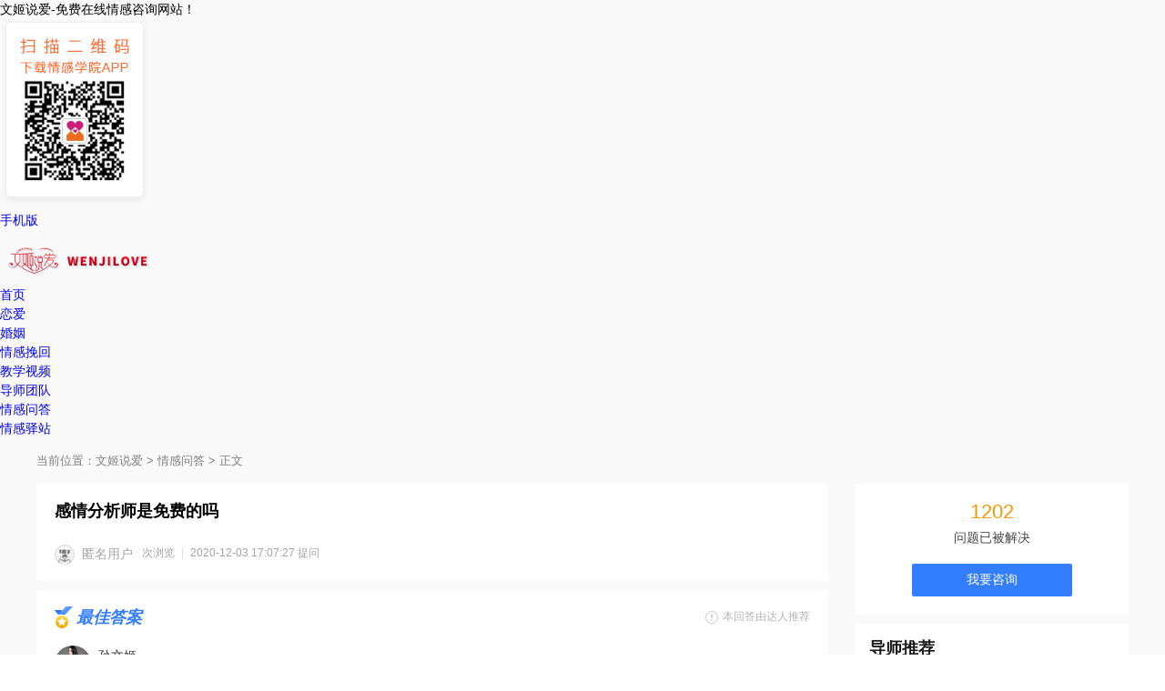

--- FILE ---
content_type: text/html
request_url: http://www.wenjishuoai.com/wenda/1429.html
body_size: 5758
content:
<!DOCTYPE html>
<html lang="en">
<head>
    <meta charset="UTF-8">
    <title>感情分析师是免费的吗-文姬说爱</title>
    <meta name="description" content="感情分析师当然不是免费的。而且，分都分了没必要花冤枉钱了。如果你还找情感分析师，按照他的方法去做。说不定只会令对方更加反感。有时候，一段感情走到了尽头，是挽留不了" />
  <meta name="keywords" content="感情分析师是免费的吗" />
  <meta name="applicable-device" content="pc">
  <meta name="mobile-agent" content="format=html5;url=http://m.wenjishuoai.com/wenda/1429.html" />
  <meta http-equiv="Cache-Control" content="no-siteapp" />
  <meta http-equiv="Cache-Control" content="no-transform" /> 
  <script src="/templets/default/js/uaredirect.js" type="text/javascript"></script><script type="text/javascript">uaredirect("http://m.wenjishuoai.com/wenda/1429.html");</script>
    <link href="/templets/default/style/master.css" rel="stylesheet">
    <link href="/templets/default/style/swiper.min.css" rel="stylesheet">
    <link href="/templets/default/style/style.css?sbrr12" rel="stylesheet">
    <link href="/templets/default/style/wenda.css" rel="stylesheet">
   <link href="/templets/default/style/article.css" rel="stylesheet">
    <script src="/templets/default/js/baidutj.js" type="text/javascript"></script> 
   <style>
   .swiper-pagination-bullet{
    -webkit-border-radius: 0
    -moz-border-radius: 0;
    border-radius: 0;}
   }

   </style>
</head>
<body>
    <div class="wangye">
              
    <div class="header-t1">
            <div class="header1">
               <div class="fl">
                    <span class="fontsize14 colora8b8c5 vm  dldt cp">文姬说爱-免费在线情感咨询网站！</span>
                </div>
				<div class="fr cp pr ppxx22">
					<div class="slx">
                        <img src="/templets/default/images/fff.png" width="164">
                    </div>
					<span class="iphone-icon vm"></span>
                    <span class="fontsize14 colora8b8c5 vm ml9"><a href="http://m.wenjishuoai.com/" target="_blank">手机版</a></span>
                </div>
               
            </div>
        </div>
        <div class="header-t2">
            <div class="header2">
                <div class="fl" style="margin-top: 11px;">
                 <a href="/">   <img src="/templets/default/images/logo.png" width="178" alt="文姬说爱"> </a>
                </div>
                <div class="fr">
                    <ul class="list1">
                      <li><a href="/" rel="nofollow" target="_blank">  首页 </a></li>
                      <li><a href="/lianai/" target="_blank"> 恋爱 </a></li>
                      <li><a href="/hunyin/" target="_blank"> 婚姻 </a></li>
                      <li><a href="/wanhui/" target="_blank"> 情感挽回 </a></li>
                      <li><a href="/shipin/" target="_blank" rel="nofollow"> 教学视频 </a></li>
                      <li><a href="/daoshi/" target="_blank" rel="nofollow"> 导师团队 </a></li>                      
                      <li><a href="/wenda/" target="_blank"> 情感问答 </a></li>
                      <li><a href="/qgyz/" target="_blank" rel="nofollow"> 情感驿站 </a></li>
                    </ul>
                </div>
            </div>
        </div>
   <div class="current">
      <p>当前位置：<a href='http://www.wenjishuoai.com/'>文姬说爱</a> > <a href='/wenda/'>情感问答</a> > 正文</p>
   </div>
   <div class="content">

   <div class="main">

   <div class="section">
     <h1 class="question_title">感情分析师是免费的吗</h1>
     <div class="ft-info-box">
        <div class="user-thumb-box">
          <span class="user-thumb"><img src="/templets/default/images/touxiang.png" alt="头像" width="100%" height="100%"></span>
        </div>
        <div class="user-name-box">
          <span id="question_author">匿名用户</span>
        </div>
        <div class="user-txt">
          <span><script src="/plus/count.php?view=yes&aid=1429&mid=1" type='text/javascript' language="javascript"></script> 次浏览</span>
          <span>2020-12-03 17:07:27 提问</span>
        </div>
     </div>
   </div>

   <div class="section">
     <h2 class="section-tit">
       <em class="section-tit-best adopt-tag-v2"><i class=""></i>最佳答案</em>
       <div class="toprgt-bar">
         <div class="tit-prompt"><i></i>本回答由达人推荐</div>
       </div>
     </h2>
     <div class="replay-section answer_item">
      <div class="user-thumb-box">
         <span class="user-thumb user-thumb-v4"><img src="/uploads/200917/1-20091G00405216.jpg" alt="头像" width="100%" height="100%"></span>
       </div>
       <div class="replay-info">
        <div class="user-name-box"><span class="user-name" style="text-decoration: none;color: #333;">孙文姬</span></div>
         <div class="user-txt">二级心理咨询师</div>
         <div class="replay-info-txt answer_con">
           <p>
	感情分析师当然不是免费的。而且，分都分了没必要花冤枉钱了。如果你还找情感分析师，按照他的方法去做。说不定只会令对方更加反感。有时候，一段感情走到了尽头，是挽留不了的。与其卑微的挽留，不如带着最后的自尊与骄傲离开。</p>

         </div>
       </div>
     </div>
   </div>

      <div class="section">
      <h2 class="section-tit">相关问题</h2>
      <ul class="related-topic">
        <li>
          <a href="/wenda/1420.html" class="related-topic-tab" target="_blank">
            <div>
              <span class="related-topic-date">2020-12-03</span>
              <p class="related-topic-tit">遇到问题感情以退为进</p>
            </div>
          </a>
        </li><li>
          <a href="/wenda/1381.html" class="related-topic-tab" target="_blank">
            <div>
              <span class="related-topic-date">2020-12-02</span>
              <p class="related-topic-tit">引导女孩走出前段感情</p>
            </div>
          </a>
        </li><li>
          <a href="/wenda/1398.html" class="related-topic-tab" target="_blank">
            <div>
              <span class="related-topic-date">2020-12-02</span>
              <p class="related-topic-tit">女人出轨怎样挽回感情</p>
            </div>
          </a>
        </li><li>
          <a href="/wenda/1400.html" class="related-topic-tab" target="_blank">
            <div>
              <span class="related-topic-date">2020-12-02</span>
              <p class="related-topic-tit">如何去维护一段老婆出轨的感情</p>
            </div>
          </a>
        </li><li>
          <a href="/wenda/1459.html" class="related-topic-tab" target="_blank">
            <div>
              <span class="related-topic-date">2020-12-04</span>
              <p class="related-topic-tit">感情合不来怎么跟他说</p>
            </div>
          </a>
        </li><li>
          <a href="/wenda/1343.html" class="related-topic-tab" target="_blank">
            <div>
              <span class="related-topic-date">2020-12-01</span>
              <p class="related-topic-tit">一段感情怎么去挽回</p>
            </div>
          </a>
        </li><li>
          <a href="/wenda/1411.html" class="related-topic-tab" target="_blank">
            <div>
              <span class="related-topic-date">2020-12-03</span>
              <p class="related-topic-tit">离婚后怎样能挽回过去的感情</p>
            </div>
          </a>
        </li><li>
          <a href="/wenda/1434.html" class="related-topic-tab" target="_blank">
            <div>
              <span class="related-topic-date">2020-12-03</span>
              <p class="related-topic-tit">为了新欢放弃6年感情</p>
            </div>
          </a>
        </li><li>
          <a href="/wenda/1435.html" class="related-topic-tab" target="_blank">
            <div>
              <span class="related-topic-date">2020-12-04</span>
              <p class="related-topic-tit">妻子感情出轨该怎么办</p>
            </div>
          </a>
        </li><li>
          <a href="/wenda/1452.html" class="related-topic-tab" target="_blank">
            <div>
              <span class="related-topic-date">2020-12-04</span>
              <p class="related-topic-tit">情侣多久会产生感情</p>
            </div>
          </a>
        </li><li>
          <a href="/wenda/1471.html" class="related-topic-tab" target="_blank">
            <div>
              <span class="related-topic-date">2020-12-04</span>
              <p class="related-topic-tit">感情去到没办法的地步</p>
            </div>
          </a>
        </li><li>
          <a href="/wenda/1428.html" class="related-topic-tab" target="_blank">
            <div>
              <span class="related-topic-date">2020-12-03</span>
              <p class="related-topic-tit">如何让冷淡的感情回温</p>
            </div>
          </a>
        </li>
      
      </ul>
    </div>


     <div class="left1 mulu_bg">
      <h2 class="xgyuedu">相关攻略</h2>
     <ul style="display:block" id="Loading">
      <li><a href="/wanhui/1314.html" target="_blank" rel="nofollow"><img src="/uploads/allimg/201126/1-2011261IF4V6-lp.jpg" width="176" height="132" /></a><b><a href="/wanhui/1314.html" target="_blank">如何挽回夫妻感情</a></b><p>想要挽回夫妻之间的感情，你可以利用你们之间共同的羁绊，如孩子。相处的时候，一定要尊重对方。夫妻之间应该多做一些共同的事情。另外，适当的性 ...</p><i>2020-11-26</i></li><li><a href="/wanhui/1303.html" target="_blank" rel="nofollow"><img src="/uploads/allimg/201126/1-201126121611a4-lp.jpg" width="176" height="132" /></a><b><a href="/wanhui/1303.html" target="_blank">两个人的感情淡了怎样挽回</a></b><p>两个人的感情淡了可以让两人之间的约会变得有趣起来，不要太过单调。其次，无论发生什么事情，都要及时沟通。然后，适当的给对方留点私人空间。最 ...</p><i>2020-11-26</i></li><li><a href="/wanhui/1335.html" target="_blank" rel="nofollow"><img src="/uploads/allimg/201201/1-20120109224HY-lp.jpg" width="176" height="132" /></a><b><a href="/wanhui/1335.html" target="_blank">女人出轨后感情还能挽回吗</a></b><p>女人出轨一般可能是生理需要，太寂寞了。或者夫妻感情不和导致。再就是丈夫出轨出于报复心理跟着出轨。只要解决了上面3点，就能轻松挽回她了。 ...</p><i>2020-12-01</i></li><li><a href="/wanhui/1304.html" target="_blank" rel="nofollow"><img src="/uploads/allimg/201126/1-201126123A15B-lp.jpg" width="176" height="132" /></a><b><a href="/wanhui/1304.html" target="_blank">怎么挽回感情</a></b><p>挽回感情的办法：首先，要找到两个人分开的具体原因，学会去改正自身的问题，让对方看到不一样的你，你才有挽回这段感情的可能。 ...</p><i>2020-11-26</i></li><li><a href="/wanhui/1313.html" target="_blank" rel="nofollow"><img src="/uploads/allimg/201126/1-2011261H440632-lp.jpg" width="176" height="132" /></a><b><a href="/wanhui/1313.html" target="_blank">网上的感情挽回靠谱么</a></b><p>网上的挽回机构并不一定靠谱，只能说一半一半。一个是他们是以盈利为目的，所以第一目标是赚钱。第二，行业参差不齐，可能有些就是半吊子的销售在 ...</p><i>2020-11-26</i></li><li><a href="/wanhui/1339.html" target="_blank" rel="nofollow"><img src="/uploads/allimg/201201/1-2012011F42a27-lp.jpg" width="176" height="132" /></a><b><a href="/wanhui/1339.html" target="_blank">两个人感情如何挽回</a></b><p>两个人的感情无需刻意去挽回，顺其自然就好。如果两个人都能知道问题爆发的原因，并都愿意改正。那么，你们就能重归于好。 ...</p><i>2020-12-01</i></li><li><a href="/wanhui/1324.html" target="_blank" rel="nofollow"><img src="/uploads/allimg/201127/1-20112G30059458-lp.jpg" width="176" height="132" /></a><b><a href="/wanhui/1324.html" target="_blank">要不要挽回一段感情</a></b><p>当一段感情真的失去了，就不要去挽回了。因为那并没有什么意义。能挽回的都不曾真正失去。 ...</p><i>2020-11-27</i></li><li><a href="/wanhui/1333.html" target="_blank" rel="nofollow"><img src="/uploads/allimg/201127/1-20112GHQHT-lp.jpg" width="176" height="132" /></a><b><a href="/wanhui/1333.html" target="_blank">如何成功挽回一段感情</a></b><p>想要成功挽回一段感情，首先你要知道分手的原因是什么，对症下药。其次，挽回不能死缠烂打，要慢慢的融化对方的心。最后，不要忘记改正自己不好的 ...</p><i>2020-11-27</i></li><li><a href="/wanhui/1321.html" target="_blank" rel="nofollow"><img src="/uploads/allimg/201127/1-20112G20313411-lp.jpg" width="176" height="132" /></a><b><a href="/wanhui/1321.html" target="_blank">挽回感情的技巧</a></b><p>正所谓精诚所至金石为开，挽回感情最好的技巧就是让对方看到你的诚心。 ...</p><i>2020-11-27</i></li><li><a href="/wanhui/1312.html" target="_blank" rel="nofollow"><img src="/uploads/allimg/201126/1-2011261F42O15-lp.jpg" width="176" height="132" /></a><b><a href="/wanhui/1312.html" target="_blank">挽回一段感情的话语</a></b><p>你可能不知道，我有的时候要为了一段友谊去放弃一段感情，有的时候也因为一段感情去放弃一段友谊。 ...</p><i>2020-11-26</i></li><li><a href="/wanhui/1317.html" target="_blank" rel="nofollow"><img src="/uploads/allimg/201127/1-20112G12450495-lp.jpg" width="176" height="132" /></a><b><a href="/wanhui/1317.html" target="_blank">一招挽回感情的方法</a></b><p>正所谓一招鲜吃遍天，挽回一段感情最好的方法就是能够放下面子，给对方认个错；同时，拿出行动证明你会改变。 ...</p><i>2020-11-27</i></li><li><a href="/wanhui/1305.html" target="_blank" rel="nofollow"><img src="/uploads/allimg/201126/1-201126141340945-lp.jpg" width="176" height="132" /></a><b><a href="/wanhui/1305.html" target="_blank">想挽回一段感情的说说</a></b><p>一段感情的结束，并不是简单几句话就能挽回的。所以，想要通过发表说说来挽回感情并不靠谱，说什么都不如行动来得真实，让对方看到你的决心，看到 ...</p><i>2020-11-26</i></li>
     </ul>
    </div>

  

   </div>

   <div class="aside">
      <div class="aside-section">
        <div>
          <div class="aside-zixun">
            <div class="aside-login-txt2">1202 </div>
            <div class="aside-login-txt">问题已被解决</div>
            <a href="javascript:;" class="btn-aside-login s_login">我要咨询</a>
          </div>
        </div>
      </div>
      
      <div class="aside-section">
        <div class="aside-related-wrap"> 
          <h3 class="aside-tit">导师推荐</h3>
          <ul class="aside-related-lst">
             <li>
              <a href="/daoshi/1.html" class="aside-related-tab" target="_blank" rel="nofollow">
                <div class="aside-related-thumb"><img src="/uploads/200917/1-20091G00405216.jpg" alt="相关图片" width="74"></div>
                <div class="aside-related-tit">孙文姬</div>
                <div class="aside-related-txt">二级心理咨询师</div>
              </a>
            </li>
<li>
              <a href="/daoshi/2.html" class="aside-related-tab" target="_blank" rel="nofollow">
                <div class="aside-related-thumb"><img src="/uploads/200917/1-20091G01041206.jpg" alt="相关图片" width="74"></div>
                <div class="aside-related-tit">海飞</div>
                <div class="aside-related-txt">二级心理咨询师</div>
              </a>
            </li>
<li>
              <a href="/daoshi/3.html" class="aside-related-tab" target="_blank" rel="nofollow">
                <div class="aside-related-thumb"><img src="/uploads/200917/1-20091G0163K92.jpg" alt="相关图片" width="74"></div>
                <div class="aside-related-tit">健宇</div>
                <div class="aside-related-txt">二级心理咨询师</div>
              </a>
            </li>
<li>
              <a href="/daoshi/32.html" class="aside-related-tab" target="_blank" rel="nofollow">
                <div class="aside-related-thumb"><img src="/uploads/200917/1-20091G23G54D.jpg" alt="相关图片" width="74"></div>
                <div class="aside-related-tit">琳妮</div>
                <div class="aside-related-txt">三级心理咨询师</div>
              </a>
            </li>
<li>
              <a href="/daoshi/31.html" class="aside-related-tab" target="_blank" rel="nofollow">
                <div class="aside-related-thumb"><img src="/uploads/200917/1-20091G2331a43.jpg" alt="相关图片" width="74"></div>
                <div class="aside-related-tit">喜明</div>
                <div class="aside-related-txt">二级心理咨询师</div>
              </a>
            </li>
<li>
              <a href="/daoshi/29.html" class="aside-related-tab" target="_blank" rel="nofollow">
                <div class="aside-related-thumb"><img src="/uploads/200917/1-20091G226014c.jpg" alt="相关图片" width="74"></div>
                <div class="aside-related-tit">紫怡</div>
                <div class="aside-related-txt">二级心理咨询师</div>
              </a>
            </li>

          </ul>
        </div>
      </div>
      <div class="aside-section">
        <div class="aside-related-wrap"> 
          <h3 class="aside-tit">合作伙伴</h3>
          <ul class="hezuo-r aside-related-lst" style="padding: 15px 0 0 14px;">
            <a href="http://www.qinggan.com/" target="_blank" rel="nofollow">情感网</a> 
     		<a href="http://www.huazhen2008.com/" target="_blank" rel="nofollow">花镇情感</a>
     		<a href="http://www.wenjishuoai.com/" target="_blank">情感咨询</a> 
     		<a href="http://woman.39.net/nxqg/" target="_blank" rel="nofollow">女性情感</a> 
     		<a href="https://www.ximalaya.com/qinggan/" target="_blank" rel="nofollow">情感故事</a>     
          </ul>
        </div>
      </div>

   </div>

   </div>
   <div class="hezuo"> <span>合作伙伴：</span> <a href="http://www.wenjishuoai.com/" target="_blank">情感咨询</a> </div>
<footer class="foot">
  <div class="cont1">
    <div class="le1">
      <div class="" style="margin-top: 23px;"> <img src="/templets/default/images/logo.png" width="175"> </div>
    </div>
    <div class="le2">
      <div class="fontsize12 color666666 mt10"> 家长监护工程</div>
      <div class="fontsize12 color666666 mt10"> 客服qq：421625158（9：00至21：00）</div>
      <div class="fontsize12 color666666 mt10"> 客服邮箱：wenjishuoaikefu@163.com</div>
    </div>
    <div class="le3">
      <div class="fontsize12 color666666 mt10"> 地址：北京市朝阳区恋日国际</div>
      <div class="fontsize12 color666666 mt10"> 违法和不良信息举报电话：400-1521-555</div>
      <div class="fontsize12 color666666 mt10"> 违法和不良信息举报邮箱：wenjishuoaikefu@163.com</div>
    </div>
    <div  id="xy"  class="tc fontsize12 color666666 mt30"> <a href="http://www.beian.miit.gov.cn/" rel="nofollow" target="_blank">京ICP备2020037070号-1</a> 　　　<br>
      版权所有© 2017 - 2020 北京楚玉金钗文化传播有限公司 </div>
    <div class="tc mt30 heyan_index">
      <ul>
        <li><a href="http://www.cyberpolice.cn/wfjb/" rel="nofollow" target="_blank"><img src="/templets/default/images/inc_01.jpg" alt="网警110报警服务" border="0"></a></li>
        <li><a href="http://www.cdcert.org/" rel="nofollow" target="_blank"><img src="/templets/default/images/inc_02.jpg" alt="公共信息安全网络监察" border="0"></a></li>
        <li><a href="https://www.isc.org.cn/" rel="nofollow" target="_blank"><img src="/templets/default/images/inc_03.jpg" alt="中国互联网协会理事单位" border="0"></a></li>
        <li><a href="http://www.12321.cn/" rel="nofollow" target="_blank"><img src="/templets/default/images/inc_04.jpg" alt="不良信息举报中心" border="0"></a></li>
        <li><a href="http://www.wenming.cn/" rel="nofollow" target="_blank"><img src="/templets/default/images/inc_05.jpg" alt="中国文明网传播文明" border="0"></a></li>
        <li><a href="http://www.kxnet.cn/" rel="nofollow" target="_blank"><img src="/templets/default/images/inc_06.jpg" alt="可信网站" border="0"></a></li>
        <li> <a key="559e4df0efbfb0342d663442" logo_size="124x47" logo_type="realname" href="https://v.yunaq.com/"
       rel="nofollow" target="_blank"> 
          <script src="http://static.anquan.org/static/outer/js/aq_auth.js"></script> 
          <b id="aqLogoFRPCV" style="display: none;"></b> </a> </li>
      </ul>
    </div>
  </div>
</footer>



    </div>

     
</body>




</html>

--- FILE ---
content_type: text/css
request_url: http://www.wenjishuoai.com/templets/default/style/master.css
body_size: 1694
content:
@charset "utf-8";
/* Common */
html {
	-ms-text-size-adjust: 100%;
	-webkit-text-size-adjust: 100%
}

body {
	-webkit-font-smoothing: antialiased;
	line-height: 1.6;
	background: #fff;
}

input,textarea,button,a {
	outline: 0
}

body,h1,h2,h3,h4,h5,h6,p,ul,ol,dl,dd,fieldset,textarea {
	margin: 0;
	font-family: "Open Sans",Arial,"Hiragino Sans GB","Microsoft YaHei","å¾®è½¯é›…é»‘","STHeiti","WenQuanYi Micro Hei",SimSun,sans-serif;
}

fieldset,legend,textarea,input {
	padding: 0
}

ul,ol {
	padding-left: 0;
	list-style-type: none
}

a img,fieldset {
	border: 0
}

article,aside,details,figcaption,figure,footer,header,hgroup,main,nav,section,summary {
	display: block
}

audio,canvas,video {
	display: inline-block
}

audio:not([controls]) {
	display: none;
	height: 0
}[hidden] {
	display: none
}

svg:not(:root) {
	overflow: hidden
}

figure {
	margin: 0
}

button,input,select,textarea {
	font-family: inherit;
	font-size: 100%;
	margin: 0
}

button,select {
	text-transform: none
}

button,html input[type=button],input[type=reset],input[type=submit] {
	cursor: pointer;
	-webkit-appearance: button
}

button[disabled],html input[disabled] {
	cursor: default
}

input[type=checkbox],input[type=radio] {
	box-sizing: border-box;
	padding: 0
}

input[type=search] {
	box-sizing: content-box;
	-moz-box-sizing: content-box;
	-webkit-appearance: textfield;
	-webkit-box-sizing: content-box
}

input[type=search]::-webkit-search-cancel-button,input[type=search]::-webkit-search-decoration {
	-webkit-appearance: none
}

button::-moz-focus-inner,input::-moz-focus-inner {
	border: 0;
	padding: 0
}

textarea {
	overflow: auto;
	vertical-align: top;
	resize: none
}

input:-webkit-autofill,textarea:-webkit-autofill,select:-webkit-autofill {
	box-shadow: inset 0 0 0 1000px #fff;
	-moz-box-shadow: inset 0 0 0 1000px #fff;
	-webkit-box-shadow: inset 0 0 0 1000px #fff
}

select {
	border-radius: 0;
	-webkit-border-radius: 0
}

a {
	text-decoration: none;
}

a:hover {
	text-decoration: underline
}


body {
  margin: 0;
 /* font-family: Arial, Helvetica, sans-serif;*/
  font-size: 13px;
  line-height: 1.5;
}
#bhHeader a { text-decoration:none;}
#bhHeader em,#BHhomeFooter .approve a,.bhHead_J dl a,#BHFooter .approve a { display:block; text-indent:-99999px; background:url(http://images6.baihe.com/icon/head.gif) no-repeat; overflow:hidden; zoom:1; }

#BHhomeFooter { padding-top:25px; text-align:center; font:12px/20px microsoft yahei; line-height:24px; color:#bdbdbd; border-top:1px solid #e8e8e8; background:#fff; overflow:hidden; zoom:1; }
#BHhomeFooter .homeTxt p a { padding:0 10px; text-decoration:none; color:#bdbdbd;}
#BHhomeFooter .approve,#BHFooter .approve { width:465px; margin:0 auto; padding:6px 0 12px; overflow:hidden; zoom:1;}
#BHhomeFooter .approve a,#BHFooter .approve a { float:left; height:40px; margin-right:15px; color:#bdbdbd; line-height:20px; text-decoration:none; text-indent:1px; white-space:nowrap; overflow:hidden;}
#BHhomeFooter a.Icon1,#BHFooter a.Icon1 { width:50px; padding-left:56px; background-position:0 -72px;}
#BHhomeFooter a.Icon2,#BHFooter a.Icon2 { width:60px; padding-left:40px; background-position:-48px -32px;}
#BHhomeFooter a.Icon3,#BHFooter a.Icon3 { width:50px; padding-left:45px; background-position:0 -112px;}
#BHhomeFooter a.Icon4,#BHFooter a.Icon4 { width:55px; padding-left:57px; color:#FFF; line-height:40px; background-position:0 -152px;}
#BHhomeFooter a.Icon5,#BHFooter a.Icon5 { width:55px; padding-left:34px; background-position:0 -212px;}

#BHFooter { padding-top:25px; font-size:12px; line-height:24px; color:#999; text-align:left; border-top:1px solid #e8e8e8; background:#fff;  overflow:hidden; zoom:1;}
#BHFooter a { color:#999; }
#BHFooter .cont { width:1000px; margin:0 auto; overflow:hidden; zoom:1; }
#BHFooter .logo { float:left; width:80px; height:90px; padding:17px 0 0 25px; overflow:hidden; zoom:1; }
#BHFooter ul li { float:left; margin-left:25px; padding:0 0 0 25px; border-left:1px solid #ccc; overflow:hidden; zoom:1; }
#BHFooter ul li a:hover { text-decoration:underline; }
#BHFooter p { padding-top:20px; line-height:30px; text-align:center; }
#BHFooter p a,#BHFooter .approve a { color:#333; display: inline-block;}
#BHFooter a.Icon4 { color:#fff;}
#topicsFooter{ height:30px; padding:35px 0; margin:0 auto; font:12px/20px Arial; color:#AEAFB3; text-align:center; background:#fff; overflow:hidden; zoom:1;}


--- FILE ---
content_type: text/css
request_url: http://www.wenjishuoai.com/templets/default/style/wenda.css
body_size: 2536
content:
.adopt-tag-v1 i, .adopt-tag-v2 i, .adopt-tag-v3 i, .arr-popup-reward, .aside-pg-lft i, .aside-pg-rgt i, .aside-related-srch a::after, .btn-anonymous input:checked, .btn-comment i, .btn-detail-tit i, .btn-expert-refresh i, .btn-expert-sign, .btn-info-unfold i, .btn-interest-more i, .btn-load-more i, .btn-load-more:hover i, .btn-page-next i, .btn-page-prev i, .btn-replay-edit i, .btn-reply i, .btn-reply.dim i, .btn-toprgt-more i, .btn-verify.ipt-correct::after, .btn-verify.ipt-err::after, .btn-wiki-info i, .category-path-arr, .expert-name-lst .user-level-tag::before, .ft-btn-box .down-tag::before, .ft-btn-box .down-tag:hover::before, .ft-btn-box .up-tag::before, .ft-btn-box .up-tag:hover::before, .ft-btn-box.bad .down-tag::before, .ft-btn-box.good .up-tag::before, .mnavbox i, .mycard .icon-activity, .news-lst-tag::after, .pic-tab-more i, .pic-tab-prompt i, .pic-tag, .popup-notice i, .progress-bar-tag, .section-toprgt-bar:hover .btn-replay-edit i, .slip-word i, .tag-v1 i, .tag-v2 i, .tag-v3 i, .thumb-fail i, .tit-prompt i, .up-tag i, .user-level-tag::before, .user-notice-num::before {
    background-image: url(//hhy.sogoucdn.com/deploy/ued/question-njk/pc/dist/img/sprite/sprite_icon_b9fcb9f.png);
}
.wangye{
	width: 100%;
	background-color: #f9f9f9;
	font-size: 14px;
}
.content{
	width: 1200px;
margin: 0 auto;
padding: 0 0 20px;
overflow: hidden;
}
.main{
	width: 870px;
	float: left;
}
.section{
	position: relative;
	margin-bottom: 10px;
	padding: 18px 20px;
	border-radius: 2px;
	background-color: #fff;
	overflow: hidden;
}
.current {
    width: 1200px;
    margin: 0 auto;
    height: 50px;
    line-height: 50px;
    font-size: 13px;
    color: #7f7f7f;
}
.ft-info-box {
    height: 22px;
    margin-top: 8px;
    color: #a3a3a3;
}
.question_title{
font-size: 18px;
line-height: 25px;
margin-right: 6px;
word-wrap: break-word;
margin-bottom: 24px;
display: block;
}
.ft-info-box .user-thumb-box {
    position: relative;
    float: left;
    padding-right: 8px;
}
.ft-info-box .user-name-box {
    float: left;
    margin-right: 10px;
}
.ft-info-box .user-txt {
    font-size: 12px;
    float: left;
    color: #a3a3a3;
}
.ft-info-box .user-thumb {
    position: relative;
    display: block;
    width: 22px;
    height: 22px;
}
.ft-info-box .user-thumb::before {
    position: absolute;
    top: 0;
    left: 0;
    width: 20px;
    height: 20px;
    content: '';
    border: 1px solid rgba(0,0,0,.1);
    border-radius: 100%;
}
.ft-info-box .user-thumb img {
    border-radius: 100%;
}
.ft-info-box .user-txt span {
    float: left;
}
.ft-info-box .user-txt span + span::before {
    float: left;
    width: 1px;
    height: 12px;
    margin: 4px 8px 0;
    content: '';
    background-color: #e0e0e0;
}
.section-tit {
    font-size: 18px;
    line-height: 25px;
    position: relative;
}
.section-tit .section-tit-best {
    color: #337eff;
}
.adopt-tag-v2 i {
    margin: 0 2px 0 -2px;
    vertical-align: top;
    background-position: 0 -87px;
    width: 24px;
    height: 24px;
    display: inline-block;
}
.section-tit .toprgt-bar {
    top: 5px;
}
.toprgt-bar {
    position: absolute;
    right: 0;
    padding-bottom: 4px;
}
.tit-prompt {
    font-size: 12px;
    font-weight: 400;
    line-height: 13px;
    max-width: 260px;
    height: 14px;
    padding-bottom: 0;
    color: #b3b3b3;
}
.tit-prompt i {
    margin-right: 5px;
    vertical-align: top;
    background-position: -159px -100px;
    width: 14px;
    height: 14px;
    display: inline-block;
}
.replay-section {
    position: relative;
    padding: 18px 0 12px;
}
.user-thumb-box {
    position: relative;
    float: left;
    padding-right: 8px;
}
.replay-section .user-thumb {
    position: relative;
    display: block;
    width: 40px;
    height: 40px;
}
.replay-section .user-thumb::before {
    position: absolute;
    top: 0;
    left: 0;
    width: 38px;
    height: 38px;
    content: '';
    border: 1px solid rgba(0,0,0,.1);
    border-radius: 100%;
}
.replay-section .user-thumb img {
    border-radius: 100%;
}
.user-thumb-v4::after {
    font-size: 10px;
    line-height: 13px;
    position: absolute;
    bottom: -3px;
    left: 0;
    display: block;
    overflow: hidden;
    width: 40px;
    height: 14px;
    text-align: center;
    color: #fff;
    border-radius: 2px;
    background-color: #9ea2a8;
}
.replay-info {
    margin-left: 48px;
}
.replay-section .user-name-box {
    overflow: hidden;
    margin: 1px 0 2px;
}
.replay-section .user-name {
    line-height: 20px;
    float: left;
    max-width: 97px;
}
.replay-section .user-txt {
    font-size: 12px;
    line-height: 17px;
    margin-bottom: 18px;
    color: #a3a3a3;
}
.replay-info-txt {
    margin: -12px 0 18px;
	text-align: justify;
}
.replay-info-txt p{
	font-size: 16px;
	line-height: 31px;
	margin: 10px 0;
}
.related-srch {
    overflow: hidden;
    margin: 11px -14px -5px -7px;
}
.related-srch li {
    float: left;
    width: 25%;
}
.related-srch a {
    line-height: 34px;
    display: block;
    height: 34px;
    margin-right: 6px;
    padding: 0 7px;
    border-radius: 2px;
    overflow: hidden;
white-space: nowrap;
text-overflow: ellipsis;
}
.related-topic {
    margin: 8px -12px 0;
}
.related-topic li {
    line-height: 36px;
    height: 36px;
  width: 49%;
float: left;
margin-right: 1%;
}
.related-topic-tab {
    display: block;
    overflow: hidden;
    padding: 0 12px;
    border-radius: 2px;
}
.related-topic-date {
    font-size: 13px;
    float: right;
    color: #a3a3a3;
}
.related-topic-tit {
    position: relative;
    padding-left: 11px;
    float: left;
    max-width: 479px;
    overflow: hidden;
white-space: nowrap;
text-overflow: ellipsis;
}
.related-topic-tit::before {
    left: 0;
    display: block;
    width: 0;
    height: 0;
    content: '';
    border-width: 3px 5px;
    border-style: solid;
    border-color: transparent;
    border-left-color: #a4a9b3;
    transform: translateY(-50%);
    position: absolute;
top: 50%;
}
.aside {
    float: right;
    width: 300px;
}
.aside-section {
    margin-bottom: 10px;
    border-radius: 2px;
    background-color: #fff;
}
.aside-zixun{
	padding: 20px 0;
	text-align: center;
}
.aside-login-txt2 {
    font-size: 22px;
    line-height: 22px;
    margin-bottom: 8px;
    color: #fa9600;
}
.aside-login-txt {
    line-height: 18px;
    color: #474747;
}
.btn-aside-login {
    display: block;
    margin: 20px auto 0;
    line-height: 35px;
    width: 176px;
    height: 36px;
    text-align: center;
color: #fff;
border-radius: 2px;
background-color: #337eff;
}
.aside-related-wrap {
    padding: 15px;
}
.aside-tit {
    font-size: 18px;
    line-height: 25px;
    opacity: .9;
}
.aside-related-lst {
    overflow: hidden;
    margin: -3px 0 0 -14px;
}
.aside-related-lst li {
    float: left;
    margin: 15px 0 0 14px;
}
.aside-related-tab {
    display: block;
    width: 80px;
}
.aside-related-thumb {
    overflow: hidden;
    width: 80px;
    height: 80px;
    border-radius: 2px;
}
.aside-related-tit {
    line-height: 22px;
    margin-top: 12px;
    overflow: hidden;
white-space: nowrap;
text-overflow: ellipsis;
}
.aside-related-txt {
    font-size: 12px;
    line-height: 17px;
    height: 34px;
    margin-top: 2px;
    color: #a3a3a3;
    display: -webkit-box;
overflow: hidden;
text-overflow: ellipsis;
-webkit-line-clamp: 2;
-webkit-box-orient: vertical;
}
.page-content-left {
    float: left;
    width: 870px;
}
.question-box{
    margin-bottom: 20px;
    background: #fff;
    border-radius: 4px;
    overflow: hidden;
}
.question-box .common-title {
    padding: 0 30px;
    line-height: 64px;
}
.common-title {
    color: #666;
    font-size: 16px;
}
.question-content {
    padding: 0 30px;
    line-height: 30px;
    color: #666;
    font-size: 14px;
    overflow: hidden;
}
.question-content li{
	border-bottom: 1px solid #f5f5f5;
	line-height: 43px;
	float: left;
width: 100%;
}
.question-content li:first-child {
    border-top: 1px solid #f2f2f5;
}
.question-content li a{
	width: 70%;
display: block;
float: left;
}
.question-content li span{
	width: 15%;
display: block;
float: left;
text-align: right;
}
.page-num {
    margin-top: 18px;
    text-align: center;
    margin-bottom: 18px;
}
.page-num li{
	line-height: 28px;
display: inline-block;
min-width: 20px;
height: 28px;
margin: 0 7px 0 8px;
padding: 0 4px;
vertical-align: top;
color: #a3a3a3;
border: 1px solid #e6e6e6;
border-radius: 2px;
}
.page-num .thisclass{
color: #fff;
border-color: #337eff;
background-color: #337eff;
}
.aside-section .hezuo-r a{
	padding: 3px 5px;
border: 1px solid #ededed;
background: #F7F7F7;
border-radius: 5px;
font-size: 12px;
white-space: nowrap;
float: left;
margin: 4px 4px 4px 0;
}
.xgyuedu{
background-color: #fff;
padding-left: 20px;
padding-top: 18px;
font-size: 18px;
}

--- FILE ---
content_type: text/css
request_url: http://www.wenjishuoai.com/templets/default/style/article.css
body_size: 2499
content:
.wangye{width: 100%;background-color: #f9f9f9;font-size: 14px;}
.if, .ig, .ij, .ih, .top_warp_nav ul li ul, .mulu_h1, .top_warp_nav span, .mulu_left h1 i, .top_list span, .top_warp_nav ul li ul, .top_warp_nav ul li ul li, .top_warp_nav ul li, .nologin, .span_fot, .left1 .hot, .topicRecommend ul, .recommend, .ii, .left1 .bg_new, .search .search_annv, .b_width i, .fot_wen ul li, .sidebar_b_i, .sidebar_b_ii, .left3 ul li,  .about_us .left ul i, .gy_top, .about_us .img_j, .bottomnav a, .titletop i, .toutiao, .academy i, .ul_academy li a:hover, .ul_academy .cur, .chali_span, .rr, .hd .on, .s_ii, .s_iv, .s_id, .s_ic, .id, .jishi ul, .jishiimga, .footright span .weibo, .footright span .qqg, .top_warp_nav b a:hover .id, .cur-bg, .nav ul span {
    background: url(../images/gaosan_bg.png) no-repeat;
        background-position-x: 0%;
        background-position-y: 0%;
    display: block;
}
.current {
    width: 1200px;
    margin: 0 auto;
    height: 50px;
    line-height: 50px;
    font-size: 13px;
    color: #7f7f7f;
}
.current p {
    float: left;
}
.current p a {
    color: #7f7f7f;
}
.content {
    width: 1200px;
    margin: 0 auto;
    overflow: hidden;
}
.c_left {
    float: left;
    width: 870px;
    margin-bottom: 10px;
}
.content .right {
    width: 300px;
    float: right;
    overflow: hidden;
}
.content .left {
    width: 870px;
    background: #FFF;
    overflow: hidden;
    padding: 30px 0px;
    padding-top: 27px;
    margin-bottom: 10px;
}
.content .left h1 {
    width: 790px;
    line-height: 25px;
    font-size: 24px;
    margin: 0 auto;
    font-weight: normal;
    padding-bottom: 20px;
    padding-top: 6px;
    color: #444;
}
.content .left h2{
    padding: 0 40px;
line-height: 35px;
margin-bottom: 26px;
font-size: 18px;
}
.sound {
    width: 790px;
    height: 33px;
    border-bottom: #D9D8D8 1px dotted;
    margin: 0 auto;
    display: block;
    font-size: 12px;
    color: #666;
}
.sound b {
    font-weight: normal;
    color: #999;
    padding-right: 14px;
    font-size: 13px;
}
.zhaiy {
    padding: 5px 15px;
    line-height: 30px;
    text-align: justify;
    color: #777;
    margin: 15px 40px;
    background-color: #eee;
    font-size: 15px;
}
.content .left p {
    color: #555;
    line-height: 28px;
    padding: 0 40px;
    margin-bottom: 26px;
    word-spacing: 8px;
    font-size: 16px;
    font-family: "微软雅黑", Arial, Helvetica, sans-serif;
}
.explain {
    margin: 15px 40px;
    padding: 5px 15px;
    line-height: 30px;
    text-align: justify;
    color: #777;
    background-color: #eee;
    font-size: 12px;
}
.article-sxp {
    background-color: #fbfbfb;
    margin-top: -10px;
    margin-bottom: 10px;
    padding: 15px 20px;
    color: #999;
    border-top: 1px solid #eee;
}
.marginbottom {
    margin-bottom: 5px !important;
    background: #FFF;
    padding-top: 25px;
}
.cont_border {
    padding-bottom: 22px !important;
}
.mulu_bg {
    background: none !important;
    padding-top: 0px !important;
    padding-bottom: 20px !important;
}
.left1 b {
    font-size: 18px;
    font-weight: bold;
    margin: 0 auto;
    display: block;
    margin-bottom: 15px;
}
.b_width i {
    background-position: -357px 0px;
    width: 5px;
    height: 8px;
    float: left;
    margin-top: 10px;
    margin-right: 11px;
}
.left1 ul li {
    background: #FFF;
    margin-bottom: 5px;
    overflow: hidden;
    padding-bottom: 22px;
}
.left1 ul li a {
    cursor: pointer;
}
.b_width {
    width: 790px;
}
.b_width {
    margin-bottom: 0px !important;
}
.left1 ul li img {
 float: left;
height: 160px;
margin-right: 24px;
margin-left: 40px;
margin-top: 26px;
border-radius: 5px;
width: 250px;
}
.left1 ul li b {
    font-size: 20px;
color: #444;
padding-top: 26px;
margin-left: 0px;
width: 550px;
float: left;
font-weight: normal;
}
.left1 ul li p {
    line-height: 29px;
color: #666;
word-break: break-all;
font-size: 15px;
height: 80px;
overflow: hidden;
width: 540px;
}
.mulu_bg ul li i {
    font-size: 13px;
    color: #9e9e9e;
    text-align: right;
    display: block;
    margin-top: -17px;
    font-style: normal;
    margin-right: 30px;
}
.jz_more {
    text-align: center;
    line-height: 50px;
    height: 50px;
    padding: 0 !important;
    margin: 0 !important;
    color: #7f7f7f;
    background: #FFF;
}
.jz_more a {
    color: #999;
}
.fixed {
    width: 300px;
    top: 0px;
    overflow: hidden;
}
.sidebar_ba {
    background: #FFF;
    width: 300px;
    margin: 0 auto;
    float: right;
    margin-bottom: 14px;
    overflow: hidden;
}
.sidebar_ba h3 {
    width: 257px;
    margin: 0 auto;
    height: 33px;
    font-size: 16px;
    padding-top: 25px;
    margin-bottom: 3px;
}
.sidebar_b_i {
    width: 14px;
    height: 14px;
    background-position: -238px -20px;
    float: left;
    margin-top: 4px;
    margin-right: 12px;
}
.sidebar_ba ul {
    margin: 0 auto;
    padding-bottom: 18px;
    width: 257px;
}
.sidebar_ba ul .li_h {
    height: 150px;
    font-size: 15px;
    line-height: 34px;
    display: block;
    margin-bottom: 10px;
}
.sidebar_ba ul li {
    border-bottom: #edf0f2 1px solid;
    font-size: 15px;
    width: 257px;
    padding-top: 7px;
    height: 45px;
    padding-bottom: 7px;
    display: table;
    overflow: hidden;
}
.sidebar_ba ul li a {
    vertical-align: middle;
    display: table-cell;
    color: #444;
}
.sidebar_ba ul li img {
    float: left;
    padding-right: 10px;
}
.sidebar_ba ul li a p {
    display: table-cell;
    vertical-align: middle;
    height: 45px;
}
.sidebar_b_ii {
    width: 14px;
    height: 14px;
    background-position: -238px -38px;
    float: left;
    margin-top: 4px;
    margin-right: 12px;
}
.hzhb a {
    padding: 3px 5px;
    border: 1px solid #ededed;
    background: #F7F7F7;
    border-radius: 5px;
    font-size: 12px;
    white-space: nowrap;
    float: left;
    margin: 4px 4px 4px 0;
}
.sidebar_ba ul .li_h span {
    display: block;
    line-height: 34px;
    overflow: hidden;
    margin-top: -34px;
    color: #e4e4e4;
    height: 34px;
    cursor: pointer;
    background: #000;
    padding-left: 10px;
    background-color: rgba( 0, 0, 0, .7 );
    position: relative;
    font-size: 15px;
}
.hzhb{
    padding-bottom: 10px;
overflow: hidden;
}
.mulu_left h1 i {
    width: 16px;
    height: 16px;
    background-position: -238px 0px;
    float: left;
    margin-top: 5px;
    margin-right: 12px;
}
.left dl {
    overflow: hidden;
    width: 613px;
    margin: 0 auto;
    margin-bottom: 25px;
    margin-top: 7px;
}
.mulu_left h1 {
    border-bottom: #dadada 1px dotted;
    padding-bottom: 15px !important;
}
.mulu_left {
    padding-bottom: 5px !important;
    margin-bottom: 10px !important;
}
.paging {
    clear: both;
    margin-top: 15px;
    font-family: '微软雅黑';
}
.paging li {
    color: #333;
    padding: 0px 13px 0px 13px;
    line-height: 40px;
    height: 40px;
    background: #fff;
    margin-right: 4px;
    float: left;
    font-size: 16px;
  list-style-type:none;
}
.paging .thisclass {
    background: #385A9E;
    color: #fff;
}
.paging li a {
    color: #333;
}
.heyan_index ul li {
    width: 122px;
    height: 52px;
    margin: 0 5px;
    float: left;
}

.wh-list-cont li:nth-child(2n+1) {
    margin-left: 0;
}
.wh-list-cont li {
    width: 428px;
    margin: 0 0 20px 10px;
        margin-left: 10px;
    float: left;
    border: 1px solid #e3dafd;
    background-color: #fff;
}
.fanw_title2 {
    height: 18px;
    padding: 8px 10px;
    background: #fff;
    overflow: hidden;
    border-bottom: 1px solid #e3dafd;
}
.fanw_title2 span {
    display: block;
    height: 16px;
    margin: 1px 8px 0 0;
    float: left;
}
.fanw_title2 p {
    font-size: 16px;
    font-weight: bold;
    line-height: 18px !important;
    color: #6141BC;
    float: left;
}
.fanw_title2 p a {
    font-size: 16px;
    font-weight: bold;
    line-height: 18px !important;
    color: #6141BC;
    float: left;
}
.fanw_title2 a {
    font-size: 13px;
    color: #999;
    float: right;
}
.wh-list-cont li ins {
    display: block;
    min-height: 240px;
    padding: 8px 10px;
}
.wh-list-cont li ins > p {
    width: 410px;
    line-height: 30px;
    overflow: hidden;
    background: url(../images/icon_normal_list.png) no-repeat;
    background-position: left center;
}
.wh-list-cont li ins > p a {
    display: block;
    width: 256px;
    text-indent: 10px;
    float: left;
    overflow: hidden;
    white-space: nowrap;
    text-overflow: ellipsis;
}
.wh-list-cont li ins > p span {
    font-size: 13px;
    color: #999;
    float: right;
}
.gaopin{
    padding: 0 40px;
margin-bottom: 10px;
overflow: hidden;
}
.gaopin a{
    padding: 3px 5px;
border: 1px solid #ededed;
background: #F7F7F7;
border-radius: 5px;
font-size: 12px;
white-space: nowrap;
float: left;
margin: 4px 4px 4px 0;
color: #0c7df5;
}

--- FILE ---
content_type: application/javascript
request_url: http://www.wenjishuoai.com/templets/default/js/baidutj.js
body_size: 264
content:

var _hmt = _hmt || [];
(function() {
  var hm = document.createElement("script");
  hm.src = "https://hm.baidu.com/hm.js?4c09e61b14f81f97a79529db812847b0";
  var s = document.getElementsByTagName("script")[0]; 
  s.parentNode.insertBefore(hm, s);
})();

